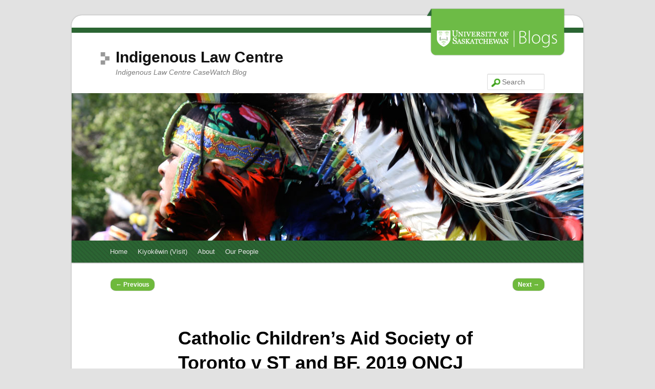

--- FILE ---
content_type: text/html; charset=UTF-8
request_url: https://sites.usask.ca/nativelaw/2019/08/15/ccas-v-st-and-bf-2019-oncj-207/
body_size: 10094
content:
<!DOCTYPE html>
<!--[if IE 6]>
<html id="ie6" lang="en-US">
<![endif]-->
<!--[if IE 7]>
<html id="ie7" lang="en-US">
<![endif]-->
<!--[if IE 8]>
<html id="ie8" lang="en-US">
<![endif]-->
<!--[if !(IE 6) | !(IE 7) | !(IE 8)  ]><!-->
<html lang="en-US">
<!--<![endif]-->
<head>
<meta charset="UTF-8" />
<meta name="viewport" content="width=device-width" />
<link rel="shortcut icon" href="https://sites.usask.ca/nativelaw/wp-content/themes/usask/favicon.ico">
<title>Catholic Children&#8217;s Aid Society of Toronto v ST and BF, 2019 ONCJ 207 | Indigenous Law Centre</title>
<link rel="profile" href="http://gmpg.org/xfn/11" />
<link rel="stylesheet" type="text/css" media="all" href="https://sites.usask.ca/nativelaw/wp-content/themes/usask/style.css" />
<link rel="pingback" href="" />
<!--[if lt IE 9]>
<script src="https://sites.usask.ca/nativelaw/wp-content/themes/twentyeleven/js/html5.js" type="text/javascript"></script>
<![endif]-->
<meta name='robots' content='max-image-preview:large' />
	<style>img:is([sizes="auto" i], [sizes^="auto," i]) { contain-intrinsic-size: 3000px 1500px }</style>
	<link rel="alternate" type="application/rss+xml" title="Indigenous Law Centre &raquo; Feed" href="https://sites.usask.ca/nativelaw/feed/" />
<link rel="alternate" type="application/rss+xml" title="Indigenous Law Centre &raquo; Comments Feed" href="https://sites.usask.ca/nativelaw/comments/feed/" />
<link rel="alternate" type="application/rss+xml" title="Indigenous Law Centre &raquo; Catholic Children&#8217;s Aid Society of Toronto v ST and BF, 2019 ONCJ 207 Comments Feed" href="https://sites.usask.ca/nativelaw/2019/08/15/ccas-v-st-and-bf-2019-oncj-207/feed/" />
		<!-- This site uses the Google Analytics by ExactMetrics plugin v8.9.0 - Using Analytics tracking - https://www.exactmetrics.com/ -->
		<!-- Note: ExactMetrics is not currently configured on this site. The site owner needs to authenticate with Google Analytics in the ExactMetrics settings panel. -->
					<!-- No tracking code set -->
				<!-- / Google Analytics by ExactMetrics -->
		<script type="text/javascript">
/* <![CDATA[ */
window._wpemojiSettings = {"baseUrl":"https:\/\/s.w.org\/images\/core\/emoji\/16.0.1\/72x72\/","ext":".png","svgUrl":"https:\/\/s.w.org\/images\/core\/emoji\/16.0.1\/svg\/","svgExt":".svg","source":{"concatemoji":"https:\/\/sites.usask.ca\/nativelaw\/wp-includes\/js\/wp-emoji-release.min.js?ver=4584b1fdd13218308a84a76d6ad256de"}};
/*! This file is auto-generated */
!function(s,n){var o,i,e;function c(e){try{var t={supportTests:e,timestamp:(new Date).valueOf()};sessionStorage.setItem(o,JSON.stringify(t))}catch(e){}}function p(e,t,n){e.clearRect(0,0,e.canvas.width,e.canvas.height),e.fillText(t,0,0);var t=new Uint32Array(e.getImageData(0,0,e.canvas.width,e.canvas.height).data),a=(e.clearRect(0,0,e.canvas.width,e.canvas.height),e.fillText(n,0,0),new Uint32Array(e.getImageData(0,0,e.canvas.width,e.canvas.height).data));return t.every(function(e,t){return e===a[t]})}function u(e,t){e.clearRect(0,0,e.canvas.width,e.canvas.height),e.fillText(t,0,0);for(var n=e.getImageData(16,16,1,1),a=0;a<n.data.length;a++)if(0!==n.data[a])return!1;return!0}function f(e,t,n,a){switch(t){case"flag":return n(e,"\ud83c\udff3\ufe0f\u200d\u26a7\ufe0f","\ud83c\udff3\ufe0f\u200b\u26a7\ufe0f")?!1:!n(e,"\ud83c\udde8\ud83c\uddf6","\ud83c\udde8\u200b\ud83c\uddf6")&&!n(e,"\ud83c\udff4\udb40\udc67\udb40\udc62\udb40\udc65\udb40\udc6e\udb40\udc67\udb40\udc7f","\ud83c\udff4\u200b\udb40\udc67\u200b\udb40\udc62\u200b\udb40\udc65\u200b\udb40\udc6e\u200b\udb40\udc67\u200b\udb40\udc7f");case"emoji":return!a(e,"\ud83e\udedf")}return!1}function g(e,t,n,a){var r="undefined"!=typeof WorkerGlobalScope&&self instanceof WorkerGlobalScope?new OffscreenCanvas(300,150):s.createElement("canvas"),o=r.getContext("2d",{willReadFrequently:!0}),i=(o.textBaseline="top",o.font="600 32px Arial",{});return e.forEach(function(e){i[e]=t(o,e,n,a)}),i}function t(e){var t=s.createElement("script");t.src=e,t.defer=!0,s.head.appendChild(t)}"undefined"!=typeof Promise&&(o="wpEmojiSettingsSupports",i=["flag","emoji"],n.supports={everything:!0,everythingExceptFlag:!0},e=new Promise(function(e){s.addEventListener("DOMContentLoaded",e,{once:!0})}),new Promise(function(t){var n=function(){try{var e=JSON.parse(sessionStorage.getItem(o));if("object"==typeof e&&"number"==typeof e.timestamp&&(new Date).valueOf()<e.timestamp+604800&&"object"==typeof e.supportTests)return e.supportTests}catch(e){}return null}();if(!n){if("undefined"!=typeof Worker&&"undefined"!=typeof OffscreenCanvas&&"undefined"!=typeof URL&&URL.createObjectURL&&"undefined"!=typeof Blob)try{var e="postMessage("+g.toString()+"("+[JSON.stringify(i),f.toString(),p.toString(),u.toString()].join(",")+"));",a=new Blob([e],{type:"text/javascript"}),r=new Worker(URL.createObjectURL(a),{name:"wpTestEmojiSupports"});return void(r.onmessage=function(e){c(n=e.data),r.terminate(),t(n)})}catch(e){}c(n=g(i,f,p,u))}t(n)}).then(function(e){for(var t in e)n.supports[t]=e[t],n.supports.everything=n.supports.everything&&n.supports[t],"flag"!==t&&(n.supports.everythingExceptFlag=n.supports.everythingExceptFlag&&n.supports[t]);n.supports.everythingExceptFlag=n.supports.everythingExceptFlag&&!n.supports.flag,n.DOMReady=!1,n.readyCallback=function(){n.DOMReady=!0}}).then(function(){return e}).then(function(){var e;n.supports.everything||(n.readyCallback(),(e=n.source||{}).concatemoji?t(e.concatemoji):e.wpemoji&&e.twemoji&&(t(e.twemoji),t(e.wpemoji)))}))}((window,document),window._wpemojiSettings);
/* ]]> */
</script>
<style id='wp-emoji-styles-inline-css' type='text/css'>

	img.wp-smiley, img.emoji {
		display: inline !important;
		border: none !important;
		box-shadow: none !important;
		height: 1em !important;
		width: 1em !important;
		margin: 0 0.07em !important;
		vertical-align: -0.1em !important;
		background: none !important;
		padding: 0 !important;
	}
</style>
<link rel='stylesheet' id='wp-block-library-css' href='https://sites.usask.ca/nativelaw/wp-includes/css/dist/block-library/style.min.css?ver=4584b1fdd13218308a84a76d6ad256de' type='text/css' media='all' />
<style id='classic-theme-styles-inline-css' type='text/css'>
/*! This file is auto-generated */
.wp-block-button__link{color:#fff;background-color:#32373c;border-radius:9999px;box-shadow:none;text-decoration:none;padding:calc(.667em + 2px) calc(1.333em + 2px);font-size:1.125em}.wp-block-file__button{background:#32373c;color:#fff;text-decoration:none}
</style>
<style id='pdfemb-pdf-embedder-viewer-style-inline-css' type='text/css'>
.wp-block-pdfemb-pdf-embedder-viewer{max-width:none}

</style>
<style id='global-styles-inline-css' type='text/css'>
:root{--wp--preset--aspect-ratio--square: 1;--wp--preset--aspect-ratio--4-3: 4/3;--wp--preset--aspect-ratio--3-4: 3/4;--wp--preset--aspect-ratio--3-2: 3/2;--wp--preset--aspect-ratio--2-3: 2/3;--wp--preset--aspect-ratio--16-9: 16/9;--wp--preset--aspect-ratio--9-16: 9/16;--wp--preset--color--black: #000000;--wp--preset--color--cyan-bluish-gray: #abb8c3;--wp--preset--color--white: #ffffff;--wp--preset--color--pale-pink: #f78da7;--wp--preset--color--vivid-red: #cf2e2e;--wp--preset--color--luminous-vivid-orange: #ff6900;--wp--preset--color--luminous-vivid-amber: #fcb900;--wp--preset--color--light-green-cyan: #7bdcb5;--wp--preset--color--vivid-green-cyan: #00d084;--wp--preset--color--pale-cyan-blue: #8ed1fc;--wp--preset--color--vivid-cyan-blue: #0693e3;--wp--preset--color--vivid-purple: #9b51e0;--wp--preset--gradient--vivid-cyan-blue-to-vivid-purple: linear-gradient(135deg,rgba(6,147,227,1) 0%,rgb(155,81,224) 100%);--wp--preset--gradient--light-green-cyan-to-vivid-green-cyan: linear-gradient(135deg,rgb(122,220,180) 0%,rgb(0,208,130) 100%);--wp--preset--gradient--luminous-vivid-amber-to-luminous-vivid-orange: linear-gradient(135deg,rgba(252,185,0,1) 0%,rgba(255,105,0,1) 100%);--wp--preset--gradient--luminous-vivid-orange-to-vivid-red: linear-gradient(135deg,rgba(255,105,0,1) 0%,rgb(207,46,46) 100%);--wp--preset--gradient--very-light-gray-to-cyan-bluish-gray: linear-gradient(135deg,rgb(238,238,238) 0%,rgb(169,184,195) 100%);--wp--preset--gradient--cool-to-warm-spectrum: linear-gradient(135deg,rgb(74,234,220) 0%,rgb(151,120,209) 20%,rgb(207,42,186) 40%,rgb(238,44,130) 60%,rgb(251,105,98) 80%,rgb(254,248,76) 100%);--wp--preset--gradient--blush-light-purple: linear-gradient(135deg,rgb(255,206,236) 0%,rgb(152,150,240) 100%);--wp--preset--gradient--blush-bordeaux: linear-gradient(135deg,rgb(254,205,165) 0%,rgb(254,45,45) 50%,rgb(107,0,62) 100%);--wp--preset--gradient--luminous-dusk: linear-gradient(135deg,rgb(255,203,112) 0%,rgb(199,81,192) 50%,rgb(65,88,208) 100%);--wp--preset--gradient--pale-ocean: linear-gradient(135deg,rgb(255,245,203) 0%,rgb(182,227,212) 50%,rgb(51,167,181) 100%);--wp--preset--gradient--electric-grass: linear-gradient(135deg,rgb(202,248,128) 0%,rgb(113,206,126) 100%);--wp--preset--gradient--midnight: linear-gradient(135deg,rgb(2,3,129) 0%,rgb(40,116,252) 100%);--wp--preset--font-size--small: 13px;--wp--preset--font-size--medium: 20px;--wp--preset--font-size--large: 36px;--wp--preset--font-size--x-large: 42px;--wp--preset--spacing--20: 0.44rem;--wp--preset--spacing--30: 0.67rem;--wp--preset--spacing--40: 1rem;--wp--preset--spacing--50: 1.5rem;--wp--preset--spacing--60: 2.25rem;--wp--preset--spacing--70: 3.38rem;--wp--preset--spacing--80: 5.06rem;--wp--preset--shadow--natural: 6px 6px 9px rgba(0, 0, 0, 0.2);--wp--preset--shadow--deep: 12px 12px 50px rgba(0, 0, 0, 0.4);--wp--preset--shadow--sharp: 6px 6px 0px rgba(0, 0, 0, 0.2);--wp--preset--shadow--outlined: 6px 6px 0px -3px rgba(255, 255, 255, 1), 6px 6px rgba(0, 0, 0, 1);--wp--preset--shadow--crisp: 6px 6px 0px rgba(0, 0, 0, 1);}:where(.is-layout-flex){gap: 0.5em;}:where(.is-layout-grid){gap: 0.5em;}body .is-layout-flex{display: flex;}.is-layout-flex{flex-wrap: wrap;align-items: center;}.is-layout-flex > :is(*, div){margin: 0;}body .is-layout-grid{display: grid;}.is-layout-grid > :is(*, div){margin: 0;}:where(.wp-block-columns.is-layout-flex){gap: 2em;}:where(.wp-block-columns.is-layout-grid){gap: 2em;}:where(.wp-block-post-template.is-layout-flex){gap: 1.25em;}:where(.wp-block-post-template.is-layout-grid){gap: 1.25em;}.has-black-color{color: var(--wp--preset--color--black) !important;}.has-cyan-bluish-gray-color{color: var(--wp--preset--color--cyan-bluish-gray) !important;}.has-white-color{color: var(--wp--preset--color--white) !important;}.has-pale-pink-color{color: var(--wp--preset--color--pale-pink) !important;}.has-vivid-red-color{color: var(--wp--preset--color--vivid-red) !important;}.has-luminous-vivid-orange-color{color: var(--wp--preset--color--luminous-vivid-orange) !important;}.has-luminous-vivid-amber-color{color: var(--wp--preset--color--luminous-vivid-amber) !important;}.has-light-green-cyan-color{color: var(--wp--preset--color--light-green-cyan) !important;}.has-vivid-green-cyan-color{color: var(--wp--preset--color--vivid-green-cyan) !important;}.has-pale-cyan-blue-color{color: var(--wp--preset--color--pale-cyan-blue) !important;}.has-vivid-cyan-blue-color{color: var(--wp--preset--color--vivid-cyan-blue) !important;}.has-vivid-purple-color{color: var(--wp--preset--color--vivid-purple) !important;}.has-black-background-color{background-color: var(--wp--preset--color--black) !important;}.has-cyan-bluish-gray-background-color{background-color: var(--wp--preset--color--cyan-bluish-gray) !important;}.has-white-background-color{background-color: var(--wp--preset--color--white) !important;}.has-pale-pink-background-color{background-color: var(--wp--preset--color--pale-pink) !important;}.has-vivid-red-background-color{background-color: var(--wp--preset--color--vivid-red) !important;}.has-luminous-vivid-orange-background-color{background-color: var(--wp--preset--color--luminous-vivid-orange) !important;}.has-luminous-vivid-amber-background-color{background-color: var(--wp--preset--color--luminous-vivid-amber) !important;}.has-light-green-cyan-background-color{background-color: var(--wp--preset--color--light-green-cyan) !important;}.has-vivid-green-cyan-background-color{background-color: var(--wp--preset--color--vivid-green-cyan) !important;}.has-pale-cyan-blue-background-color{background-color: var(--wp--preset--color--pale-cyan-blue) !important;}.has-vivid-cyan-blue-background-color{background-color: var(--wp--preset--color--vivid-cyan-blue) !important;}.has-vivid-purple-background-color{background-color: var(--wp--preset--color--vivid-purple) !important;}.has-black-border-color{border-color: var(--wp--preset--color--black) !important;}.has-cyan-bluish-gray-border-color{border-color: var(--wp--preset--color--cyan-bluish-gray) !important;}.has-white-border-color{border-color: var(--wp--preset--color--white) !important;}.has-pale-pink-border-color{border-color: var(--wp--preset--color--pale-pink) !important;}.has-vivid-red-border-color{border-color: var(--wp--preset--color--vivid-red) !important;}.has-luminous-vivid-orange-border-color{border-color: var(--wp--preset--color--luminous-vivid-orange) !important;}.has-luminous-vivid-amber-border-color{border-color: var(--wp--preset--color--luminous-vivid-amber) !important;}.has-light-green-cyan-border-color{border-color: var(--wp--preset--color--light-green-cyan) !important;}.has-vivid-green-cyan-border-color{border-color: var(--wp--preset--color--vivid-green-cyan) !important;}.has-pale-cyan-blue-border-color{border-color: var(--wp--preset--color--pale-cyan-blue) !important;}.has-vivid-cyan-blue-border-color{border-color: var(--wp--preset--color--vivid-cyan-blue) !important;}.has-vivid-purple-border-color{border-color: var(--wp--preset--color--vivid-purple) !important;}.has-vivid-cyan-blue-to-vivid-purple-gradient-background{background: var(--wp--preset--gradient--vivid-cyan-blue-to-vivid-purple) !important;}.has-light-green-cyan-to-vivid-green-cyan-gradient-background{background: var(--wp--preset--gradient--light-green-cyan-to-vivid-green-cyan) !important;}.has-luminous-vivid-amber-to-luminous-vivid-orange-gradient-background{background: var(--wp--preset--gradient--luminous-vivid-amber-to-luminous-vivid-orange) !important;}.has-luminous-vivid-orange-to-vivid-red-gradient-background{background: var(--wp--preset--gradient--luminous-vivid-orange-to-vivid-red) !important;}.has-very-light-gray-to-cyan-bluish-gray-gradient-background{background: var(--wp--preset--gradient--very-light-gray-to-cyan-bluish-gray) !important;}.has-cool-to-warm-spectrum-gradient-background{background: var(--wp--preset--gradient--cool-to-warm-spectrum) !important;}.has-blush-light-purple-gradient-background{background: var(--wp--preset--gradient--blush-light-purple) !important;}.has-blush-bordeaux-gradient-background{background: var(--wp--preset--gradient--blush-bordeaux) !important;}.has-luminous-dusk-gradient-background{background: var(--wp--preset--gradient--luminous-dusk) !important;}.has-pale-ocean-gradient-background{background: var(--wp--preset--gradient--pale-ocean) !important;}.has-electric-grass-gradient-background{background: var(--wp--preset--gradient--electric-grass) !important;}.has-midnight-gradient-background{background: var(--wp--preset--gradient--midnight) !important;}.has-small-font-size{font-size: var(--wp--preset--font-size--small) !important;}.has-medium-font-size{font-size: var(--wp--preset--font-size--medium) !important;}.has-large-font-size{font-size: var(--wp--preset--font-size--large) !important;}.has-x-large-font-size{font-size: var(--wp--preset--font-size--x-large) !important;}
:where(.wp-block-post-template.is-layout-flex){gap: 1.25em;}:where(.wp-block-post-template.is-layout-grid){gap: 1.25em;}
:where(.wp-block-columns.is-layout-flex){gap: 2em;}:where(.wp-block-columns.is-layout-grid){gap: 2em;}
:root :where(.wp-block-pullquote){font-size: 1.5em;line-height: 1.6;}
</style>
<link rel='stylesheet' id='h5p-plugin-styles-css' href='https://sites.usask.ca/nativelaw/wp-content/plugins/h5p/h5p-php-library/styles/h5p.css?ver=1.16.1' type='text/css' media='all' />
<link rel='stylesheet' id='twentyeleven-block-style-css' href='https://sites.usask.ca/nativelaw/wp-content/themes/twentyeleven/blocks.css?ver=20240703' type='text/css' media='all' />
<link rel="https://api.w.org/" href="https://sites.usask.ca/nativelaw/wp-json/" /><link rel="alternate" title="JSON" type="application/json" href="https://sites.usask.ca/nativelaw/wp-json/wp/v2/posts/313" /><link rel="EditURI" type="application/rsd+xml" title="RSD" href="https://sites.usask.ca/nativelaw/xmlrpc.php?rsd" />
<link rel="canonical" href="https://sites.usask.ca/nativelaw/2019/08/15/ccas-v-st-and-bf-2019-oncj-207/" />
<link rel='shortlink' href='https://sites.usask.ca/nativelaw/?p=313' />
<link rel="alternate" title="oEmbed (JSON)" type="application/json+oembed" href="https://sites.usask.ca/nativelaw/wp-json/oembed/1.0/embed?url=https%3A%2F%2Fsites.usask.ca%2Fnativelaw%2F2019%2F08%2F15%2Fccas-v-st-and-bf-2019-oncj-207%2F" />
<link rel="alternate" title="oEmbed (XML)" type="text/xml+oembed" href="https://sites.usask.ca/nativelaw/wp-json/oembed/1.0/embed?url=https%3A%2F%2Fsites.usask.ca%2Fnativelaw%2F2019%2F08%2F15%2Fccas-v-st-and-bf-2019-oncj-207%2F&#038;format=xml" />
<script type="text/javascript">
(function(url){
	if(/(?:Chrome\/26\.0\.1410\.63 Safari\/537\.31|WordfenceTestMonBot)/.test(navigator.userAgent)){ return; }
	var addEvent = function(evt, handler) {
		if (window.addEventListener) {
			document.addEventListener(evt, handler, false);
		} else if (window.attachEvent) {
			document.attachEvent('on' + evt, handler);
		}
	};
	var removeEvent = function(evt, handler) {
		if (window.removeEventListener) {
			document.removeEventListener(evt, handler, false);
		} else if (window.detachEvent) {
			document.detachEvent('on' + evt, handler);
		}
	};
	var evts = 'contextmenu dblclick drag dragend dragenter dragleave dragover dragstart drop keydown keypress keyup mousedown mousemove mouseout mouseover mouseup mousewheel scroll'.split(' ');
	var logHuman = function() {
		if (window.wfLogHumanRan) { return; }
		window.wfLogHumanRan = true;
		var wfscr = document.createElement('script');
		wfscr.type = 'text/javascript';
		wfscr.async = true;
		wfscr.src = url + '&r=' + Math.random();
		(document.getElementsByTagName('head')[0]||document.getElementsByTagName('body')[0]).appendChild(wfscr);
		for (var i = 0; i < evts.length; i++) {
			removeEvent(evts[i], logHuman);
		}
	};
	for (var i = 0; i < evts.length; i++) {
		addEvent(evts[i], logHuman);
	}
})('//sites.usask.ca/nativelaw/?wordfence_lh=1&hid=B45462E73076211F6B9022718ABCCCE5');
</script><link rel="icon" href="https://sites.usask.ca/nativelaw/wp-content/uploads/sites/603/2019/08/cropped-NLC-icon-150x150.jpg" sizes="32x32" />
<link rel="icon" href="https://sites.usask.ca/nativelaw/wp-content/uploads/sites/603/2019/08/cropped-NLC-icon-300x300.jpg" sizes="192x192" />
<link rel="apple-touch-icon" href="https://sites.usask.ca/nativelaw/wp-content/uploads/sites/603/2019/08/cropped-NLC-icon-300x300.jpg" />
<meta name="msapplication-TileImage" content="https://sites.usask.ca/nativelaw/wp-content/uploads/sites/603/2019/08/cropped-NLC-icon-300x300.jpg" />
</head>

<body class="wp-singular post-template-default single single-post postid-313 single-format-standard wp-theme-twentyeleven wp-child-theme-usask metaslider-plugin singular two-column right-sidebar">
<div id="page" class="hfeed">
	<header id="branding" role="banner">
    		<div id="ribbon"><div id="ribbon-text"></div></div>
            <div id="blog-label"><img src="https://sites.usask.ca/nativelaw/wp-content/themes/usask/images/blogs-label.png" /></div>
			<hgroup>
                
				<h1 id="site-title"><span><a href="https://sites.usask.ca/nativelaw/" title="Indigenous Law Centre" rel="home">Indigenous Law Centre</a></span></h1>
				<h2 id="site-description">Indigenous Law Centre CaseWatch Blog</h2>
			</hgroup>

						<a href="https://sites.usask.ca/nativelaw/">
									<img src="https://sites.usask.ca/nativelaw/wp-content/themes/usask/images/headers/banner-8-1.jpg" width="1000" height="288" alt="" />
							</a>
			
								<form method="get" id="searchform" action="https://sites.usask.ca/nativelaw/">
		<label for="s" class="assistive-text">Search</label>
		<input type="text" class="field" name="s" id="s" placeholder="Search" />
		<input type="submit" class="submit" name="submit" id="searchsubmit" value="Search" />
	</form>
			
			<nav id="access" role="navigation">
				<h3 class="assistive-text">Main menu</h3>
								<div class="skip-link"><a class="assistive-text" href="#content" title="Skip to primary content">Skip to primary content</a></div>
				<div class="skip-link"><a class="assistive-text" href="#secondary" title="Skip to secondary content">Skip to secondary content</a></div>
								<div class="menu-main-menu-container"><ul id="menu-main-menu" class="menu"><li id="menu-item-355" class="menu-item menu-item-type-custom menu-item-object-custom menu-item-355"><a href="http://words.usask.ca/nativelaw">Home</a></li>
<li id="menu-item-356" class="menu-item menu-item-type-post_type menu-item-object-page menu-item-356"><a href="https://sites.usask.ca/nativelaw/kiyokewin/">Kiyokēwin (Visit)</a></li>
<li id="menu-item-358" class="menu-item menu-item-type-post_type menu-item-object-page menu-item-358"><a href="https://sites.usask.ca/nativelaw/about/">About</a></li>
<li id="menu-item-357" class="menu-item menu-item-type-post_type menu-item-object-page menu-item-357"><a href="https://sites.usask.ca/nativelaw/staff/">Our People</a></li>
</ul></div>			</nav><!-- #access -->
	</header><!-- #branding -->


	<div id="main">
		<div id="primary">
			<div id="content" role="main">

				
					<nav id="nav-single">
						<h3 class="assistive-text">Post navigation</h3>
						<span class="nav-previous"><a href="https://sites.usask.ca/nativelaw/2019/08/13/good-v-canada-2018-fc-1199/" rel="prev"><span class="meta-nav">&larr;</span> Previous</a></span>
						<span class="nav-next"><a href="https://sites.usask.ca/nativelaw/2019/08/21/childrens-aid-society-of-algoma-v-aw-2019-oncj-242/" rel="next">Next <span class="meta-nav">&rarr;</span></a></span>
					</nav><!-- #nav-single -->

					
<article id="post-313" class="post-313 post type-post status-publish format-standard hentry category-blog category-case-watch tag-child-apprehension tag-indigenous tag-indigenous-self-identification tag-sixties-scoop">
	<header class="entry-header">
		<h1 class="entry-title">Catholic Children&#8217;s Aid Society of Toronto v ST and BF, 2019 ONCJ 207</h1>

				<div class="entry-meta">
			<span class="sep">Posted on </span><a href="https://sites.usask.ca/nativelaw/2019/08/15/ccas-v-st-and-bf-2019-oncj-207/" title="2:03 pm" rel="bookmark"><time class="entry-date" datetime="2019-08-15T14:03:21-06:00">August 15, 2019</time></a><span class="by-author"> <span class="sep"> by </span> <span class="author vcard"><a class="url fn n" href="https://sites.usask.ca/nativelaw/author/thp151/" title="View all posts by thp151" rel="author">thp151</a></span></span>		</div><!-- .entry-meta -->
        				</header><!-- .entry-header -->

	<div class="entry-content">
		<p style="text-align: center"><strong>The inability to name a child’s bands and First Nations, Inuit or Métis communities does not negate the initial determination that a child is a First Nations, Inuk or Métis child.</strong></p>
<div id="attachment_70" style="width: 310px" class="wp-caption aligncenter"><a href="https://sites.usask.ca/nativelaw/wp-content/uploads/sites/603/2016/06/IMG_1448.jpg"><img fetchpriority="high" decoding="async" aria-describedby="caption-attachment-70" class="size-medium wp-image-70 aligncenter" src="https://sites.usask.ca/nativelaw/wp-content/uploads/sites/603/2016/06/IMG_1448-300x200.jpg" alt="" width="300" height="200" srcset="https://sites.usask.ca/nativelaw/wp-content/uploads/sites/603/2016/06/IMG_1448-300x200.jpg 300w, https://sites.usask.ca/nativelaw/wp-content/uploads/sites/603/2016/06/IMG_1448-450x300.jpg 450w, https://sites.usask.ca/nativelaw/wp-content/uploads/sites/603/2016/06/IMG_1448.jpg 731w" sizes="(max-width: 300px) 100vw, 300px" /></a><p id="caption-attachment-70" class="wp-caption-text">Wiyasiwewin Mikiwahp Native Law Centre</p></div>
<p>The Catholic Children’s Aid Society of Toronto [“Society”] has brought a protection application for SF, an 8-month-old child. The child is in need of protection pursuant to the <em>Child, Youth and Family Services Act</em>, 2017 [“the Act”]. At first the child was described as not a First Nations, Inuk or Métis child but the Court was not satisfied that it had sufficient evidence and adjourned the case for the Society to further explore the issue. After the matter returned to court, it was held that the child should be identified as a First Nations, Inuk or Métis child. The court is not precluded from finding that a child is a First Nations, Inuk or Métis child just because the child does not have any bands or First Nations, Inuit or Métis communities.</p>
<p>The child was brought to a place of safety due to concerns surrounding the parent’s mental health and capacity. The court endorsed that the Society must immediately investigate whether the child is a First Nations, Inuk or Métis child, based on information received from the mother. She stated that her mother had told her that she is of Métis background, but also that her mother had lied to her about many things, so she does not know if she is being truthful or not. The Society had not been able to connect with the grandmother, despite multiple efforts. Neither Indigenous Services Canada or any of the Métis organizations that were contacted had been able to confirm the family’s identity. The society did contact the great-grandmother, who confirmed that the family is Métis and that her mother was Indigenous, but that was all the information they had.</p>
<p>Once the court determines that a child is a First Nations, Inuk or Métis child, the second part of the statutory finding that must be made is to identify the child’s Indigenous bands or communities. There may be more than one band or community (<em>Children’s Aid Society of Algoma v CA</em>, 2018 ONCJ 592 [“<em>CAS of Algoma v CA</em>”]). The Act sets out that its paramount purpose is to promote the best interests, protection and well-being of children. First Nations, Inuit and Métis peoples should be entitled to provide, wherever possible, their own child and family services, and all services to such eligible individuals should be provided in a manner that recognizes their cultures, heritages, traditions, connection to their communities, and the concept of the extended family.</p>
<p>The court must apply the definition of First Nations, Inuit or Métis child set out in the Ontario Regulation 155/18 for the purpose of identification under the Act and the criteria is exhaustive. The court should take a broad view in interpreting if the child has a connection to an Indigenous band or community under the regulation. This seems to be in accordance with the spirit of the Act which tends to be more inclusive when it deals with Indigenous peoples. Subparagraph 1(c) of the Ontario Regulation 155/18 uses the words “there is information that demonstrates that”, which sounds like a clear invitation to the person making the s 90(2)(b) determination of identity to rely on information that is not necessarily “evidence”. It says nothing about the standard of such information (<em>CAS of Algoma v CA</em>).</p>
<p>However, to just say that anyone can put forth a claim and have it accepted without question would be an open invitation to abuse the administration of justice. It could cause considerable harm to children by delaying decisions affecting them and would be disrespectful to the First Nations, Inuit and Métis persons the Act is intended to include. While the inability of a person to name specific Indigenous bands or communities might be a factor in assessing the identification issue, it should not be determinative. The reality is that due to the Sixties Scoop, many Indigenous persons now have fractured memories of their Indigenous connections and it is likely that many will not be able to name specific bands or communities. Evidence or information will often come from memories of discussions with relatives and will often lack detail. Many will not be registered with any First Nations band or belong to any First Nations, Inuit or Métis organization. In many cases, neither will their parents. This does not necessarily preclude the court from making a finding that the child is a First Nations, Inuk or Métis child. The new legislative provisions are an opportunity for these children to reignite lost connections with their culture and heritage.</p>
<p>The court should take a broad view in interpreting if a child is a First Nations, Inuk or Métis child (<em>CAS of Algoma v CA</em>). This is an approach that is consistent with the statements made in both the preamble and purposes section of the Act. It is this court’s view that only a low threshold of reliable and credible evidence or information should be sufficient to make a finding that a child is a First Nations, Inuk or Métis child. The Act and regulations set out considerable rights and additional considerations for these children that recognizes their cultures, heritages, traditions, connection to their communities, and the concept of the extended family. It would be contrary to the purposes of the Act to disenfranchise these children. If a child’s Indigenous bands or communities cannot be identified, it is the rights that are set out in the Act that are not activated. However, many other additional considerations still apply to First Nations, Inuit and Métis children in the Act and its regulations that should not be extinguished just because the child’s Indigenous bands or communities cannot be named. The same best interests test applies on an adoption application.</p>
<p>The court received information from the great-grandmother that she identifies as a First Nations, Inuk or Métis person. However, a great-grandmother is not a relative as defined in the Act. The legislature put a limit on how far back the investigation about a child’s family’s First Nations, Inuit or Métis connections would go to two generations before the child. However, the grandmother is a relative, and despite her lack of cooperation with the Society, she provided specific information to the mother that she identified as Métis. The problem the court initially faced was that the mother claimed that the grandmother was not truthful. This is where the subsequent information provided by the great-grandmother became important. Essentially, the great-grandmother corroborated the information provided by the grandmother to the mother, by stating to the Society that the family is Métis and that her mother was Indigenous. The court finds that this evidence and information is sufficient to meet the low threshold required to find that the child is a First Nations, Inuk or Métis child.</p>
			</div><!-- .entry-content -->

	<footer class="entry-meta">
		This entry was posted in <a href="https://sites.usask.ca/nativelaw/category/blog/" rel="category tag">Blog</a>, <a href="https://sites.usask.ca/nativelaw/category/blog/case-watch/" rel="category tag">Case Watch</a> and tagged <a href="https://sites.usask.ca/nativelaw/tag/child-apprehension/" rel="tag">Child Apprehension</a>, <a href="https://sites.usask.ca/nativelaw/tag/indigenous/" rel="tag">Indigenous</a>, <a href="https://sites.usask.ca/nativelaw/tag/indigenous-self-identification/" rel="tag">Indigenous self-identification</a>, <a href="https://sites.usask.ca/nativelaw/tag/sixties-scoop/" rel="tag">Sixties Scoop</a> by <a href="https://sites.usask.ca/nativelaw/author/thp151/">thp151</a>. Bookmark the <a href="https://sites.usask.ca/nativelaw/2019/08/15/ccas-v-st-and-bf-2019-oncj-207/" title="Permalink to Catholic Children&#8217;s Aid Society of Toronto v ST and BF, 2019 ONCJ 207" rel="bookmark">permalink</a>.		
			</footer><!-- .entry-meta -->
</article><!-- #post-313 -->

						<div id="comments">
	
	
	
		<div id="respond" class="comment-respond">
		<h3 id="reply-title" class="comment-reply-title">Leave a Reply <small><a rel="nofollow" id="cancel-comment-reply-link" href="/nativelaw/2019/08/15/ccas-v-st-and-bf-2019-oncj-207/#respond" style="display:none;">Cancel reply</a></small></h3><form action="https://sites.usask.ca/nativelaw/wp-comments-post.php" method="post" id="commentform" class="comment-form"><p class="comment-notes"><span id="email-notes">Your email address will not be published.</span> <span class="required-field-message">Required fields are marked <span class="required">*</span></span></p><p class="comment-form-comment"><label for="comment">Comment <span class="required">*</span></label> <textarea id="comment" name="comment" cols="45" rows="8" maxlength="65525" required="required"></textarea></p><p class="comment-form-author"><label for="author">Name <span class="required">*</span></label> <input id="author" name="author" type="text" value="" size="30" maxlength="245" autocomplete="name" required="required" /></p>
<p class="comment-form-email"><label for="email">Email <span class="required">*</span></label> <input id="email" name="email" type="text" value="" size="30" maxlength="100" aria-describedby="email-notes" autocomplete="email" required="required" /></p>
<p class="comment-form-url"><label for="url">Website</label> <input id="url" name="url" type="text" value="" size="30" maxlength="200" autocomplete="url" /></p>
<p class="comment-form-cookies-consent"><input id="wp-comment-cookies-consent" name="wp-comment-cookies-consent" type="checkbox" value="yes" /> <label for="wp-comment-cookies-consent">Save my name, email, and website in this browser for the next time I comment.</label></p>
<p class="form-submit"><input name="submit" type="submit" id="submit" class="submit" value="Post Comment" /> <input type='hidden' name='comment_post_ID' value='313' id='comment_post_ID' />
<input type='hidden' name='comment_parent' id='comment_parent' value='0' />
</p></form>	</div><!-- #respond -->
	
</div><!-- #comments -->

				
			</div><!-- #content -->
		</div><!-- #primary -->

<footer id="colophon" role="contentinfo">

			

			<div id="site-generator">
								
			</div>
	</footer><!-- #colophon -->

	</div><!-- #main -->	
</div><!-- #page -->
<div id="uofs-footer">
	<div id="uofs-footer-content">
		<div id="uofs-footer-logo"></div>
		<div><a href="http://words.usask.ca/faq/theme-credits/">Credits</a><a href="http://www.usask.ca/disclaimer.php">Disclaimer</a><a href="http://www.usask.ca/its/services/webpage_hosting/words/">Help</a></div>
			<p class=>Content on this blog is not intended to represent the official views of the University of Saskatchewan.<br />
&#169; All content on this blog is copyright of the respective creators.</p>
	</div>
</div>
<script type="speculationrules">
{"prefetch":[{"source":"document","where":{"and":[{"href_matches":"\/nativelaw\/*"},{"not":{"href_matches":["\/nativelaw\/wp-*.php","\/nativelaw\/wp-admin\/*","\/nativelaw\/wp-content\/uploads\/sites\/603\/*","\/nativelaw\/wp-content\/*","\/nativelaw\/wp-content\/plugins\/*","\/nativelaw\/wp-content\/themes\/usask\/*","\/nativelaw\/wp-content\/themes\/twentyeleven\/*","\/nativelaw\/*\\?(.+)"]}},{"not":{"selector_matches":"a[rel~=\"nofollow\"]"}},{"not":{"selector_matches":".no-prefetch, .no-prefetch a"}}]},"eagerness":"conservative"}]}
</script>
<script type="text/javascript" src="https://sites.usask.ca/nativelaw/wp-includes/js/comment-reply.min.js?ver=4584b1fdd13218308a84a76d6ad256de" id="comment-reply-js" async="async" data-wp-strategy="async"></script>
<div class="imgCache"></div>
</body>
</html>